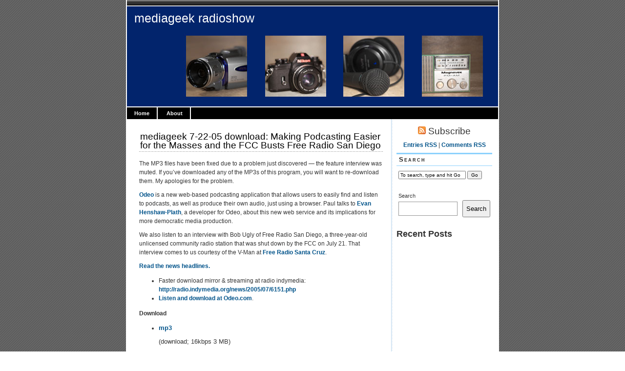

--- FILE ---
content_type: text/html; charset=UTF-8
request_url: https://radio.mediageek.net/2005/07/30/mediageek-7-22-05-download-making-podcasting-easier-for-the-masses-and-the-fcc-busts-free-radio-san-diego/
body_size: 7974
content:
<!DOCTYPE html PUBLIC "-//W3C//DTD XHTML 1.0 Transitional//EN" "http://www.w3.org/TR/xhtml1/DTD/xhtml1-transitional.dtd">
<html xmlns="http://www.w3.org/1999/xhtml" lang="en-US">

<head profile="http://gmpg.org/xfn/11">
<meta http-equiv="Content-Type" content="text/html; charset=UTF-8" />

<title>mediageek radioshow   &raquo; mediageek 7-22-05 download: Making Podcasting Easier for the Masses and the FCC Busts Free Radio San Diego</title>
	
<link rel="stylesheet" href="https://radio.mediageek.net/wp-content/themes/magicblue/style.css" type="text/css" media="screen" />


<link rel="alternate" type="application/rss+xml" title="mediageek radioshow RSS Feed" href="https://radio.mediageek.net/feed/" />

	<link rel="pingback" href="https://radio.mediageek.net/xmlrpc.php" />


	
	<style type="text/css" media="screen">
	
			
body{
		background: #fff url("https://radio.mediageek.net/wp-content/themes/magicblue/images/bodybg.gif");
	}	

#superheader{
		background: url("https://radio.mediageek.net/wp-content/themes/magicblue/images/superheaderbg.gif") top left repeat-x;
		}			
		
#header{
		background: #fff url("https://radio.mediageek.net/wp-content/themes/magicblue/images/headerbg.jpg") top center no-repeat;
				}	
		
#wrapper2{
		background: #fff url("https://radio.mediageek.net/wp-content/themes/magicblue/images/wrapperbg.gif") top right repeat-y;
				}

.post h2{
	background: url("https://radio.mediageek.net/wp-content/themes/magicblue/images/dots.gif") left bottom repeat-x;
				}							
	
.menu ul li.widget ul li{
			background: url("https://radio.mediageek.net/wp-content/themes/magicblue/images/listbullet.gif") no-repeat 0 3px;
				}	

.menu ul li.widget ul li ul li{				
		background: url("https://radio.mediageek.net/wp-content/themes/magicblue/images/listbullet.gif") no-repeat 0 1px;
				}					
				
</style>
	
		<script type="text/javascript" src="https://radio.mediageek.net/wp-content/themes/magicblue/scripts/utils.js"></script>

	<meta name='robots' content='max-image-preview:large' />
	<style>img:is([sizes="auto" i], [sizes^="auto," i]) { contain-intrinsic-size: 3000px 1500px }</style>
	<script type="text/javascript">
/* <![CDATA[ */
window._wpemojiSettings = {"baseUrl":"https:\/\/s.w.org\/images\/core\/emoji\/16.0.1\/72x72\/","ext":".png","svgUrl":"https:\/\/s.w.org\/images\/core\/emoji\/16.0.1\/svg\/","svgExt":".svg","source":{"concatemoji":"https:\/\/radio.mediageek.net\/wp-includes\/js\/wp-emoji-release.min.js?ver=6.8.3"}};
/*! This file is auto-generated */
!function(s,n){var o,i,e;function c(e){try{var t={supportTests:e,timestamp:(new Date).valueOf()};sessionStorage.setItem(o,JSON.stringify(t))}catch(e){}}function p(e,t,n){e.clearRect(0,0,e.canvas.width,e.canvas.height),e.fillText(t,0,0);var t=new Uint32Array(e.getImageData(0,0,e.canvas.width,e.canvas.height).data),a=(e.clearRect(0,0,e.canvas.width,e.canvas.height),e.fillText(n,0,0),new Uint32Array(e.getImageData(0,0,e.canvas.width,e.canvas.height).data));return t.every(function(e,t){return e===a[t]})}function u(e,t){e.clearRect(0,0,e.canvas.width,e.canvas.height),e.fillText(t,0,0);for(var n=e.getImageData(16,16,1,1),a=0;a<n.data.length;a++)if(0!==n.data[a])return!1;return!0}function f(e,t,n,a){switch(t){case"flag":return n(e,"\ud83c\udff3\ufe0f\u200d\u26a7\ufe0f","\ud83c\udff3\ufe0f\u200b\u26a7\ufe0f")?!1:!n(e,"\ud83c\udde8\ud83c\uddf6","\ud83c\udde8\u200b\ud83c\uddf6")&&!n(e,"\ud83c\udff4\udb40\udc67\udb40\udc62\udb40\udc65\udb40\udc6e\udb40\udc67\udb40\udc7f","\ud83c\udff4\u200b\udb40\udc67\u200b\udb40\udc62\u200b\udb40\udc65\u200b\udb40\udc6e\u200b\udb40\udc67\u200b\udb40\udc7f");case"emoji":return!a(e,"\ud83e\udedf")}return!1}function g(e,t,n,a){var r="undefined"!=typeof WorkerGlobalScope&&self instanceof WorkerGlobalScope?new OffscreenCanvas(300,150):s.createElement("canvas"),o=r.getContext("2d",{willReadFrequently:!0}),i=(o.textBaseline="top",o.font="600 32px Arial",{});return e.forEach(function(e){i[e]=t(o,e,n,a)}),i}function t(e){var t=s.createElement("script");t.src=e,t.defer=!0,s.head.appendChild(t)}"undefined"!=typeof Promise&&(o="wpEmojiSettingsSupports",i=["flag","emoji"],n.supports={everything:!0,everythingExceptFlag:!0},e=new Promise(function(e){s.addEventListener("DOMContentLoaded",e,{once:!0})}),new Promise(function(t){var n=function(){try{var e=JSON.parse(sessionStorage.getItem(o));if("object"==typeof e&&"number"==typeof e.timestamp&&(new Date).valueOf()<e.timestamp+604800&&"object"==typeof e.supportTests)return e.supportTests}catch(e){}return null}();if(!n){if("undefined"!=typeof Worker&&"undefined"!=typeof OffscreenCanvas&&"undefined"!=typeof URL&&URL.createObjectURL&&"undefined"!=typeof Blob)try{var e="postMessage("+g.toString()+"("+[JSON.stringify(i),f.toString(),p.toString(),u.toString()].join(",")+"));",a=new Blob([e],{type:"text/javascript"}),r=new Worker(URL.createObjectURL(a),{name:"wpTestEmojiSupports"});return void(r.onmessage=function(e){c(n=e.data),r.terminate(),t(n)})}catch(e){}c(n=g(i,f,p,u))}t(n)}).then(function(e){for(var t in e)n.supports[t]=e[t],n.supports.everything=n.supports.everything&&n.supports[t],"flag"!==t&&(n.supports.everythingExceptFlag=n.supports.everythingExceptFlag&&n.supports[t]);n.supports.everythingExceptFlag=n.supports.everythingExceptFlag&&!n.supports.flag,n.DOMReady=!1,n.readyCallback=function(){n.DOMReady=!0}}).then(function(){return e}).then(function(){var e;n.supports.everything||(n.readyCallback(),(e=n.source||{}).concatemoji?t(e.concatemoji):e.wpemoji&&e.twemoji&&(t(e.twemoji),t(e.wpemoji)))}))}((window,document),window._wpemojiSettings);
/* ]]> */
</script>
<style id='wp-emoji-styles-inline-css' type='text/css'>

	img.wp-smiley, img.emoji {
		display: inline !important;
		border: none !important;
		box-shadow: none !important;
		height: 1em !important;
		width: 1em !important;
		margin: 0 0.07em !important;
		vertical-align: -0.1em !important;
		background: none !important;
		padding: 0 !important;
	}
</style>
<link rel='stylesheet' id='wp-block-library-css' href='https://radio.mediageek.net/wp-includes/css/dist/block-library/style.min.css?ver=6.8.3' type='text/css' media='all' />
<style id='classic-theme-styles-inline-css' type='text/css'>
/*! This file is auto-generated */
.wp-block-button__link{color:#fff;background-color:#32373c;border-radius:9999px;box-shadow:none;text-decoration:none;padding:calc(.667em + 2px) calc(1.333em + 2px);font-size:1.125em}.wp-block-file__button{background:#32373c;color:#fff;text-decoration:none}
</style>
<style id='powerpress-player-block-style-inline-css' type='text/css'>


</style>
<style id='global-styles-inline-css' type='text/css'>
:root{--wp--preset--aspect-ratio--square: 1;--wp--preset--aspect-ratio--4-3: 4/3;--wp--preset--aspect-ratio--3-4: 3/4;--wp--preset--aspect-ratio--3-2: 3/2;--wp--preset--aspect-ratio--2-3: 2/3;--wp--preset--aspect-ratio--16-9: 16/9;--wp--preset--aspect-ratio--9-16: 9/16;--wp--preset--color--black: #000000;--wp--preset--color--cyan-bluish-gray: #abb8c3;--wp--preset--color--white: #ffffff;--wp--preset--color--pale-pink: #f78da7;--wp--preset--color--vivid-red: #cf2e2e;--wp--preset--color--luminous-vivid-orange: #ff6900;--wp--preset--color--luminous-vivid-amber: #fcb900;--wp--preset--color--light-green-cyan: #7bdcb5;--wp--preset--color--vivid-green-cyan: #00d084;--wp--preset--color--pale-cyan-blue: #8ed1fc;--wp--preset--color--vivid-cyan-blue: #0693e3;--wp--preset--color--vivid-purple: #9b51e0;--wp--preset--gradient--vivid-cyan-blue-to-vivid-purple: linear-gradient(135deg,rgba(6,147,227,1) 0%,rgb(155,81,224) 100%);--wp--preset--gradient--light-green-cyan-to-vivid-green-cyan: linear-gradient(135deg,rgb(122,220,180) 0%,rgb(0,208,130) 100%);--wp--preset--gradient--luminous-vivid-amber-to-luminous-vivid-orange: linear-gradient(135deg,rgba(252,185,0,1) 0%,rgba(255,105,0,1) 100%);--wp--preset--gradient--luminous-vivid-orange-to-vivid-red: linear-gradient(135deg,rgba(255,105,0,1) 0%,rgb(207,46,46) 100%);--wp--preset--gradient--very-light-gray-to-cyan-bluish-gray: linear-gradient(135deg,rgb(238,238,238) 0%,rgb(169,184,195) 100%);--wp--preset--gradient--cool-to-warm-spectrum: linear-gradient(135deg,rgb(74,234,220) 0%,rgb(151,120,209) 20%,rgb(207,42,186) 40%,rgb(238,44,130) 60%,rgb(251,105,98) 80%,rgb(254,248,76) 100%);--wp--preset--gradient--blush-light-purple: linear-gradient(135deg,rgb(255,206,236) 0%,rgb(152,150,240) 100%);--wp--preset--gradient--blush-bordeaux: linear-gradient(135deg,rgb(254,205,165) 0%,rgb(254,45,45) 50%,rgb(107,0,62) 100%);--wp--preset--gradient--luminous-dusk: linear-gradient(135deg,rgb(255,203,112) 0%,rgb(199,81,192) 50%,rgb(65,88,208) 100%);--wp--preset--gradient--pale-ocean: linear-gradient(135deg,rgb(255,245,203) 0%,rgb(182,227,212) 50%,rgb(51,167,181) 100%);--wp--preset--gradient--electric-grass: linear-gradient(135deg,rgb(202,248,128) 0%,rgb(113,206,126) 100%);--wp--preset--gradient--midnight: linear-gradient(135deg,rgb(2,3,129) 0%,rgb(40,116,252) 100%);--wp--preset--font-size--small: 13px;--wp--preset--font-size--medium: 20px;--wp--preset--font-size--large: 36px;--wp--preset--font-size--x-large: 42px;--wp--preset--spacing--20: 0.44rem;--wp--preset--spacing--30: 0.67rem;--wp--preset--spacing--40: 1rem;--wp--preset--spacing--50: 1.5rem;--wp--preset--spacing--60: 2.25rem;--wp--preset--spacing--70: 3.38rem;--wp--preset--spacing--80: 5.06rem;--wp--preset--shadow--natural: 6px 6px 9px rgba(0, 0, 0, 0.2);--wp--preset--shadow--deep: 12px 12px 50px rgba(0, 0, 0, 0.4);--wp--preset--shadow--sharp: 6px 6px 0px rgba(0, 0, 0, 0.2);--wp--preset--shadow--outlined: 6px 6px 0px -3px rgba(255, 255, 255, 1), 6px 6px rgba(0, 0, 0, 1);--wp--preset--shadow--crisp: 6px 6px 0px rgba(0, 0, 0, 1);}:where(.is-layout-flex){gap: 0.5em;}:where(.is-layout-grid){gap: 0.5em;}body .is-layout-flex{display: flex;}.is-layout-flex{flex-wrap: wrap;align-items: center;}.is-layout-flex > :is(*, div){margin: 0;}body .is-layout-grid{display: grid;}.is-layout-grid > :is(*, div){margin: 0;}:where(.wp-block-columns.is-layout-flex){gap: 2em;}:where(.wp-block-columns.is-layout-grid){gap: 2em;}:where(.wp-block-post-template.is-layout-flex){gap: 1.25em;}:where(.wp-block-post-template.is-layout-grid){gap: 1.25em;}.has-black-color{color: var(--wp--preset--color--black) !important;}.has-cyan-bluish-gray-color{color: var(--wp--preset--color--cyan-bluish-gray) !important;}.has-white-color{color: var(--wp--preset--color--white) !important;}.has-pale-pink-color{color: var(--wp--preset--color--pale-pink) !important;}.has-vivid-red-color{color: var(--wp--preset--color--vivid-red) !important;}.has-luminous-vivid-orange-color{color: var(--wp--preset--color--luminous-vivid-orange) !important;}.has-luminous-vivid-amber-color{color: var(--wp--preset--color--luminous-vivid-amber) !important;}.has-light-green-cyan-color{color: var(--wp--preset--color--light-green-cyan) !important;}.has-vivid-green-cyan-color{color: var(--wp--preset--color--vivid-green-cyan) !important;}.has-pale-cyan-blue-color{color: var(--wp--preset--color--pale-cyan-blue) !important;}.has-vivid-cyan-blue-color{color: var(--wp--preset--color--vivid-cyan-blue) !important;}.has-vivid-purple-color{color: var(--wp--preset--color--vivid-purple) !important;}.has-black-background-color{background-color: var(--wp--preset--color--black) !important;}.has-cyan-bluish-gray-background-color{background-color: var(--wp--preset--color--cyan-bluish-gray) !important;}.has-white-background-color{background-color: var(--wp--preset--color--white) !important;}.has-pale-pink-background-color{background-color: var(--wp--preset--color--pale-pink) !important;}.has-vivid-red-background-color{background-color: var(--wp--preset--color--vivid-red) !important;}.has-luminous-vivid-orange-background-color{background-color: var(--wp--preset--color--luminous-vivid-orange) !important;}.has-luminous-vivid-amber-background-color{background-color: var(--wp--preset--color--luminous-vivid-amber) !important;}.has-light-green-cyan-background-color{background-color: var(--wp--preset--color--light-green-cyan) !important;}.has-vivid-green-cyan-background-color{background-color: var(--wp--preset--color--vivid-green-cyan) !important;}.has-pale-cyan-blue-background-color{background-color: var(--wp--preset--color--pale-cyan-blue) !important;}.has-vivid-cyan-blue-background-color{background-color: var(--wp--preset--color--vivid-cyan-blue) !important;}.has-vivid-purple-background-color{background-color: var(--wp--preset--color--vivid-purple) !important;}.has-black-border-color{border-color: var(--wp--preset--color--black) !important;}.has-cyan-bluish-gray-border-color{border-color: var(--wp--preset--color--cyan-bluish-gray) !important;}.has-white-border-color{border-color: var(--wp--preset--color--white) !important;}.has-pale-pink-border-color{border-color: var(--wp--preset--color--pale-pink) !important;}.has-vivid-red-border-color{border-color: var(--wp--preset--color--vivid-red) !important;}.has-luminous-vivid-orange-border-color{border-color: var(--wp--preset--color--luminous-vivid-orange) !important;}.has-luminous-vivid-amber-border-color{border-color: var(--wp--preset--color--luminous-vivid-amber) !important;}.has-light-green-cyan-border-color{border-color: var(--wp--preset--color--light-green-cyan) !important;}.has-vivid-green-cyan-border-color{border-color: var(--wp--preset--color--vivid-green-cyan) !important;}.has-pale-cyan-blue-border-color{border-color: var(--wp--preset--color--pale-cyan-blue) !important;}.has-vivid-cyan-blue-border-color{border-color: var(--wp--preset--color--vivid-cyan-blue) !important;}.has-vivid-purple-border-color{border-color: var(--wp--preset--color--vivid-purple) !important;}.has-vivid-cyan-blue-to-vivid-purple-gradient-background{background: var(--wp--preset--gradient--vivid-cyan-blue-to-vivid-purple) !important;}.has-light-green-cyan-to-vivid-green-cyan-gradient-background{background: var(--wp--preset--gradient--light-green-cyan-to-vivid-green-cyan) !important;}.has-luminous-vivid-amber-to-luminous-vivid-orange-gradient-background{background: var(--wp--preset--gradient--luminous-vivid-amber-to-luminous-vivid-orange) !important;}.has-luminous-vivid-orange-to-vivid-red-gradient-background{background: var(--wp--preset--gradient--luminous-vivid-orange-to-vivid-red) !important;}.has-very-light-gray-to-cyan-bluish-gray-gradient-background{background: var(--wp--preset--gradient--very-light-gray-to-cyan-bluish-gray) !important;}.has-cool-to-warm-spectrum-gradient-background{background: var(--wp--preset--gradient--cool-to-warm-spectrum) !important;}.has-blush-light-purple-gradient-background{background: var(--wp--preset--gradient--blush-light-purple) !important;}.has-blush-bordeaux-gradient-background{background: var(--wp--preset--gradient--blush-bordeaux) !important;}.has-luminous-dusk-gradient-background{background: var(--wp--preset--gradient--luminous-dusk) !important;}.has-pale-ocean-gradient-background{background: var(--wp--preset--gradient--pale-ocean) !important;}.has-electric-grass-gradient-background{background: var(--wp--preset--gradient--electric-grass) !important;}.has-midnight-gradient-background{background: var(--wp--preset--gradient--midnight) !important;}.has-small-font-size{font-size: var(--wp--preset--font-size--small) !important;}.has-medium-font-size{font-size: var(--wp--preset--font-size--medium) !important;}.has-large-font-size{font-size: var(--wp--preset--font-size--large) !important;}.has-x-large-font-size{font-size: var(--wp--preset--font-size--x-large) !important;}
:where(.wp-block-post-template.is-layout-flex){gap: 1.25em;}:where(.wp-block-post-template.is-layout-grid){gap: 1.25em;}
:where(.wp-block-columns.is-layout-flex){gap: 2em;}:where(.wp-block-columns.is-layout-grid){gap: 2em;}
:root :where(.wp-block-pullquote){font-size: 1.5em;line-height: 1.6;}
</style>
<link rel="https://api.w.org/" href="https://radio.mediageek.net/wp-json/" /><link rel="alternate" title="JSON" type="application/json" href="https://radio.mediageek.net/wp-json/wp/v2/posts/111" /><link rel="EditURI" type="application/rsd+xml" title="RSD" href="https://radio.mediageek.net/xmlrpc.php?rsd" />
<meta name="generator" content="WordPress 6.8.3" />
<link rel="canonical" href="https://radio.mediageek.net/2005/07/30/mediageek-7-22-05-download-making-podcasting-easier-for-the-masses-and-the-fcc-busts-free-radio-san-diego/" />
<link rel='shortlink' href='https://radio.mediageek.net/?p=111' />
<link rel="alternate" title="oEmbed (JSON)" type="application/json+oembed" href="https://radio.mediageek.net/wp-json/oembed/1.0/embed?url=https%3A%2F%2Fradio.mediageek.net%2F2005%2F07%2F30%2Fmediageek-7-22-05-download-making-podcasting-easier-for-the-masses-and-the-fcc-busts-free-radio-san-diego%2F" />
<link rel="alternate" title="oEmbed (XML)" type="text/xml+oembed" href="https://radio.mediageek.net/wp-json/oembed/1.0/embed?url=https%3A%2F%2Fradio.mediageek.net%2F2005%2F07%2F30%2Fmediageek-7-22-05-download-making-podcasting-easier-for-the-masses-and-the-fcc-busts-free-radio-san-diego%2F&#038;format=xml" />
            <script type="text/javascript"><!--
                                function powerpress_pinw(pinw_url){window.open(pinw_url, 'PowerPressPlayer','toolbar=0,status=0,resizable=1,width=460,height=320');	return false;}
                //-->

                // tabnab protection
                window.addEventListener('load', function () {
                    // make all links have rel="noopener noreferrer"
                    document.querySelectorAll('a[target="_blank"]').forEach(link => {
                        link.setAttribute('rel', 'noopener noreferrer');
                    });
                });
            </script>
            
</head>
<body>

<div id="wrapper">

<div id="wrapper2">

	<div id="superheader"></div>

	<div id="header">

		<h3><a href="https://radio.mediageek.net/">mediageek radioshow</a></h3>
		<h2></h2>
	
	</div>
	
	
	<div id="tabs">
	
			<ul>
			<li><a href="https://radio.mediageek.net/">Home</a></li>
			<li class="page_item page-item-381"><a href="https://radio.mediageek.net/about-2/">About</a></li>
 
			
			
			</ul>
	</div>	

<div id="content">


<div id="main">

		
				
	<div class="post" id="post-111">
	
		<div class="entry">
		
				<h2><a href="https://radio.mediageek.net/2005/07/30/mediageek-7-22-05-download-making-podcasting-easier-for-the-masses-and-the-fcc-busts-free-radio-san-diego/" rel="bookmark" title="Permanent Link to mediageek 7-22-05 download: Making Podcasting Easier for the Masses and the FCC Busts Free Radio San Diego">mediageek 7-22-05 download: Making Podcasting Easier for the Masses and the FCC Busts Free Radio San Diego</a></h2>

				<p>The MP3 files have been fixed due to a problem just discovered &#8212; the feature interview was muted. If you&#8217;ve downloaded any of the MP3s of this program, you will want to re-download them. My apologies for the problem.</p>
<p><a href="http://www.odeo.com">Odeo</a> is a new web-based podcasting application that allows users to easily find and listen to podcasts, as well as produce their own audio, just using a browser. Paul talks to <a href="http://www.anarchogeek.com">Evan Henshaw-Plath</a>, a developer for Odeo, about this new web service and its implications for more democratic media production.</p>
<p>We also listen to an interview with Bob Ugly of Free Radio San Diego, a three-year-old unlicensed community radio station that was shut down by the FCC on July 21. That interview comes to us courtesy of the V-Man at <a href="http://www.freakradio.org">Free Radio Santa Cruz</a>.</p>
<p><a href="http://">Read the news headlines.</a></p>
<ul>
<li>Faster download mirror &#038; streaming at radio indymedia: <a href="http://radio.indymedia.org/news/2005/07/6151.php">http://radio.indymedia.org/news/2005/07/6151.php</a>
<li><a href="http://www.odeo.com/show/111739/view">Listen and download at Odeo.com</a>.
</ul>
<p><b>Download</b></p>
<ul>
<li><font size="-1"><a href="http://www.mediageek.org/sound/2005/mg072205-16k.mp3">mp3</a>
<p>          (download; 16kbps 3 MB)</font> </li>
<li><font size="-1"><a href="http://www.mediageek.org/sound/2005/mg072205-64k.mp3">broadcast
<p>          quality mp3</a> (64kbps 13 MB) </font></li>
<li><font size="-1"><a href="http://www.mediageek.org/sound/2005/mg072205.ogg">Ogg
<p>          Vorbis (14 MB &#8211; broadcast quality)</a> <a href="http://www.vorbis.org">about</p>
<p>          ogg vorbis</a></font></li>
</ul>
		</div>
	
	
	
		<div class="postmetadata">
		 				
			<p><img style="vertical-align:-3px;" alt="categories" src="https://radio.mediageek.net/wp-content/themes/magicblue/images/category.gif" height="16" width="16" /> <a href="https://radio.mediageek.net/category/download/" rel="category tag">Download</a> |  <a href="https://radio.mediageek.net/author/radio_oymrrb/" title="Posts by Paul" rel="author">Paul</a> | <img style="vertical-align:-5px;" alt="datetime" src="https://radio.mediageek.net/wp-content/themes/magicblue/images/clock.gif" height="16" width="16" /> July 30, 2005 9:15 pm </p>
			
			</div> 

		
		
<div class="entry">

</h3>


	
	


</div>
		
		
		</div>
		
		


	
	
	
	<div id="navigation">
			<div class="fleft"></div>
					<div class="fright"> </div>
	</div>
			
	

		
	

	
	</div> <!-- eof main -->

<!-- begin sidebar -->
<div id="sidebar">

	<div id="subscribe">

		<h3 style="font-size: 150%;font-weight:100;"><img alt="RSS" src="https://radio.mediageek.net/wp-content/themes/magicblue/images/feed-icon-16x16.gif" /> Subscribe</h3>

		<p><a href="https://radio.mediageek.net/feed/">Entries RSS</a> | <a href="https://radio.mediageek.net/comments/feed/">Comments RSS</a></p>

	</div>

<div class="menu">

	<ul>
		<li class="widget" id="search">
			<h3>Search</h3>

			<form id="searchform2" method="get" action="https://radio.mediageek.net">
		
		<input type="text"  onfocus="doClear(this)" value="To search, type and hit Go" name="s" id="s" style="width:130px" /> <input type="submit" value="Go" />
			
			</form>
	
		</li>


<li id="block-2" class="widget widget_block widget_search"><form role="search" method="get" action="https://radio.mediageek.net/" class="wp-block-search__button-outside wp-block-search__text-button wp-block-search"    ><label class="wp-block-search__label" for="wp-block-search__input-1" >Search</label><div class="wp-block-search__inside-wrapper " ><input class="wp-block-search__input" id="wp-block-search__input-1" placeholder="" value="" type="search" name="s" required /><button aria-label="Search" class="wp-block-search__button wp-element-button" type="submit" >Search</button></div></form></li><li id="block-3" class="widget widget_block"><div class="wp-block-group"><div class="wp-block-group__inner-container is-layout-flow wp-block-group-is-layout-flow"><h2 class="wp-block-heading">Recent Posts</h2><ul class="wp-block-latest-posts__list wp-block-latest-posts"><li><a class="wp-block-latest-posts__post-title" href="https://radio.mediageek.net/2016/07/10/the-radio-survivor-podcast/">The Radio Survivor Podcast</a></li>
<li><a class="wp-block-latest-posts__post-title" href="https://radio.mediageek.net/2012/07/14/the-mediageeks-new-podcast-project/">The mediageek&#8217;s new podcast project</a></li>
<li><a class="wp-block-latest-posts__post-title" href="https://radio.mediageek.net/2010/01/03/mediageek-2009-12-31-the-final-mediageek-radioshow/">mediageek 2009-12-31: The Final Mediageek Radioshow</a></li>
<li><a class="wp-block-latest-posts__post-title" href="https://radio.mediageek.net/2009/12/27/mediageek-24-december-2009-the-penultimate-mediageek/">mediageek 24 December 2009: The Penultimate Mediageek</a></li>
<li><a class="wp-block-latest-posts__post-title" href="https://radio.mediageek.net/2009/12/20/mediageek-17-dec-2009-the-house-passes-lpfm-restoration-bill/">mediageek 17 Dec 2009: The House Passes LPFM Restoration Bill</a></li>
</ul></div></div></li><li id="block-4" class="widget widget_block"><div class="wp-block-group"><div class="wp-block-group__inner-container is-layout-flow wp-block-group-is-layout-flow"><h2 class="wp-block-heading">Recent Comments</h2><ol class="wp-block-latest-comments"><li class="wp-block-latest-comments__comment"><article><footer class="wp-block-latest-comments__comment-meta"><a class="wp-block-latest-comments__comment-author" href="http://pressairplay.espdisk.com/archives/5543">WFMUâ€™s Free Music Archive Receives MacArthur Grant</a> on <a class="wp-block-latest-comments__comment-link" href="https://radio.mediageek.net/2008/07/18/mediageek-18-july-2008-the-free-music-archive/#comment-54">mediageek 18 July 2008: The Free Music Archive</a></footer></article></li><li class="wp-block-latest-comments__comment"><article><footer class="wp-block-latest-comments__comment-meta"><span class="wp-block-latest-comments__comment-author">James</span> on <a class="wp-block-latest-comments__comment-link" href="https://radio.mediageek.net/about-2/#comment-3">About</a></footer></article></li><li class="wp-block-latest-comments__comment"><article><footer class="wp-block-latest-comments__comment-meta"><a class="wp-block-latest-comments__comment-author" href="http://newsworldwide.wordpress.com/">Roger C. Bigler</a> on <a class="wp-block-latest-comments__comment-link" href="https://radio.mediageek.net/about-2/#comment-2">About</a></footer></article></li><li class="wp-block-latest-comments__comment"><article><footer class="wp-block-latest-comments__comment-meta"><a class="wp-block-latest-comments__comment-author" href="http://www.mediageek.net/2010/01/new-year-new-geek/">New Year, New Geek | mediageek</a> on <a class="wp-block-latest-comments__comment-link" href="https://radio.mediageek.net/2010/01/03/mediageek-2009-12-31-the-final-mediageek-radioshow/#comment-86">mediageek 2009-12-31: The Final Mediageek Radioshow</a></footer></article></li><li class="wp-block-latest-comments__comment"><article><footer class="wp-block-latest-comments__comment-meta"><a class="wp-block-latest-comments__comment-author" href="http://www.mediageek.net/2010/01/new-year-new-geek/">New Year, New Geek | mediageek</a> on <a class="wp-block-latest-comments__comment-link" href="https://radio.mediageek.net/2010/01/03/mediageek-2009-12-31-the-final-mediageek-radioshow/#comment-85">mediageek 2009-12-31: The Final Mediageek Radioshow</a></footer></article></li></ol></div></div></li><li id="block-5" class="widget widget_block"><div class="wp-block-group"><div class="wp-block-group__inner-container is-layout-flow wp-block-group-is-layout-flow"><h2 class="wp-block-heading">Archives</h2><ul class="wp-block-archives-list wp-block-archives">	<li><a href='https://radio.mediageek.net/2016/07/'>July 2016</a></li>
	<li><a href='https://radio.mediageek.net/2012/07/'>July 2012</a></li>
	<li><a href='https://radio.mediageek.net/2010/01/'>January 2010</a></li>
	<li><a href='https://radio.mediageek.net/2009/12/'>December 2009</a></li>
	<li><a href='https://radio.mediageek.net/2009/11/'>November 2009</a></li>
	<li><a href='https://radio.mediageek.net/2009/10/'>October 2009</a></li>
	<li><a href='https://radio.mediageek.net/2009/09/'>September 2009</a></li>
	<li><a href='https://radio.mediageek.net/2009/08/'>August 2009</a></li>
	<li><a href='https://radio.mediageek.net/2009/07/'>July 2009</a></li>
	<li><a href='https://radio.mediageek.net/2009/06/'>June 2009</a></li>
	<li><a href='https://radio.mediageek.net/2009/05/'>May 2009</a></li>
	<li><a href='https://radio.mediageek.net/2009/04/'>April 2009</a></li>
	<li><a href='https://radio.mediageek.net/2009/03/'>March 2009</a></li>
	<li><a href='https://radio.mediageek.net/2009/02/'>February 2009</a></li>
	<li><a href='https://radio.mediageek.net/2009/01/'>January 2009</a></li>
	<li><a href='https://radio.mediageek.net/2008/12/'>December 2008</a></li>
	<li><a href='https://radio.mediageek.net/2008/11/'>November 2008</a></li>
	<li><a href='https://radio.mediageek.net/2008/10/'>October 2008</a></li>
	<li><a href='https://radio.mediageek.net/2008/09/'>September 2008</a></li>
	<li><a href='https://radio.mediageek.net/2008/08/'>August 2008</a></li>
	<li><a href='https://radio.mediageek.net/2008/07/'>July 2008</a></li>
	<li><a href='https://radio.mediageek.net/2008/06/'>June 2008</a></li>
	<li><a href='https://radio.mediageek.net/2008/05/'>May 2008</a></li>
	<li><a href='https://radio.mediageek.net/2008/04/'>April 2008</a></li>
	<li><a href='https://radio.mediageek.net/2008/03/'>March 2008</a></li>
	<li><a href='https://radio.mediageek.net/2008/02/'>February 2008</a></li>
	<li><a href='https://radio.mediageek.net/2008/01/'>January 2008</a></li>
	<li><a href='https://radio.mediageek.net/2007/12/'>December 2007</a></li>
	<li><a href='https://radio.mediageek.net/2007/11/'>November 2007</a></li>
	<li><a href='https://radio.mediageek.net/2007/10/'>October 2007</a></li>
	<li><a href='https://radio.mediageek.net/2007/09/'>September 2007</a></li>
	<li><a href='https://radio.mediageek.net/2007/08/'>August 2007</a></li>
	<li><a href='https://radio.mediageek.net/2007/07/'>July 2007</a></li>
	<li><a href='https://radio.mediageek.net/2007/06/'>June 2007</a></li>
	<li><a href='https://radio.mediageek.net/2007/05/'>May 2007</a></li>
	<li><a href='https://radio.mediageek.net/2007/04/'>April 2007</a></li>
	<li><a href='https://radio.mediageek.net/2007/03/'>March 2007</a></li>
	<li><a href='https://radio.mediageek.net/2007/02/'>February 2007</a></li>
	<li><a href='https://radio.mediageek.net/2007/01/'>January 2007</a></li>
	<li><a href='https://radio.mediageek.net/2006/12/'>December 2006</a></li>
	<li><a href='https://radio.mediageek.net/2006/11/'>November 2006</a></li>
	<li><a href='https://radio.mediageek.net/2006/10/'>October 2006</a></li>
	<li><a href='https://radio.mediageek.net/2006/09/'>September 2006</a></li>
	<li><a href='https://radio.mediageek.net/2006/08/'>August 2006</a></li>
	<li><a href='https://radio.mediageek.net/2006/07/'>July 2006</a></li>
	<li><a href='https://radio.mediageek.net/2006/05/'>May 2006</a></li>
	<li><a href='https://radio.mediageek.net/2006/04/'>April 2006</a></li>
	<li><a href='https://radio.mediageek.net/2006/03/'>March 2006</a></li>
	<li><a href='https://radio.mediageek.net/2006/02/'>February 2006</a></li>
	<li><a href='https://radio.mediageek.net/2006/01/'>January 2006</a></li>
	<li><a href='https://radio.mediageek.net/2005/12/'>December 2005</a></li>
	<li><a href='https://radio.mediageek.net/2005/11/'>November 2005</a></li>
	<li><a href='https://radio.mediageek.net/2005/10/'>October 2005</a></li>
	<li><a href='https://radio.mediageek.net/2005/09/'>September 2005</a></li>
	<li><a href='https://radio.mediageek.net/2005/08/'>August 2005</a></li>
	<li><a href='https://radio.mediageek.net/2005/07/'>July 2005</a></li>
	<li><a href='https://radio.mediageek.net/2005/06/'>June 2005</a></li>
	<li><a href='https://radio.mediageek.net/2005/05/'>May 2005</a></li>
	<li><a href='https://radio.mediageek.net/2005/04/'>April 2005</a></li>
	<li><a href='https://radio.mediageek.net/2005/03/'>March 2005</a></li>
	<li><a href='https://radio.mediageek.net/2005/02/'>February 2005</a></li>
	<li><a href='https://radio.mediageek.net/2005/01/'>January 2005</a></li>
	<li><a href='https://radio.mediageek.net/2004/12/'>December 2004</a></li>
	<li><a href='https://radio.mediageek.net/2004/11/'>November 2004</a></li>
	<li><a href='https://radio.mediageek.net/2004/10/'>October 2004</a></li>
	<li><a href='https://radio.mediageek.net/2004/09/'>September 2004</a></li>
	<li><a href='https://radio.mediageek.net/2004/08/'>August 2004</a></li>
	<li><a href='https://radio.mediageek.net/2004/07/'>July 2004</a></li>
	<li><a href='https://radio.mediageek.net/2004/06/'>June 2004</a></li>
	<li><a href='https://radio.mediageek.net/2004/05/'>May 2004</a></li>
	<li><a href='https://radio.mediageek.net/2004/04/'>April 2004</a></li>
	<li><a href='https://radio.mediageek.net/2004/03/'>March 2004</a></li>
	<li><a href='https://radio.mediageek.net/2004/02/'>February 2004</a></li>
	<li><a href='https://radio.mediageek.net/2004/01/'>January 2004</a></li>
</ul></div></div></li><li id="block-6" class="widget widget_block"><div class="wp-block-group"><div class="wp-block-group__inner-container is-layout-flow wp-block-group-is-layout-flow"><h2 class="wp-block-heading">Categories</h2><ul class="wp-block-categories-list wp-block-categories">	<li class="cat-item cat-item-2"><a href="https://radio.mediageek.net/category/blogroll/">Blogroll</a>
</li>
	<li class="cat-item cat-item-3"><a href="https://radio.mediageek.net/category/download/">Download</a>
</li>
	<li class="cat-item cat-item-4"><a href="https://radio.mediageek.net/category/index/">index</a>
</li>
	<li class="cat-item cat-item-5"><a href="https://radio.mediageek.net/category/listen-now/">Listen Now</a>
</li>
	<li class="cat-item cat-item-6"><a href="https://radio.mediageek.net/category/podcast/">Podcast</a>
</li>
	<li class="cat-item cat-item-1"><a href="https://radio.mediageek.net/category/uncategorized/">Uncategorized</a>
</li>
</ul></div></div></li>
</ul>


</div>

</div><!-- end sidebar -->

	






</div> <!-- eo content -->

	<div id="footer">
	<div id="footer-inner">
		<p>mediageek radioshow is powered by	<a href="http://wordpress.org/">WordPress</a></p>
	
	</div>
	</div>

</div>

<div id="credit">
<!-- Please leave this link intact -->
	<p><a href="http://www.blogchemistry.com/">WordPress Themes</a></p>
</div>


</div>

<script type="speculationrules">
{"prefetch":[{"source":"document","where":{"and":[{"href_matches":"\/*"},{"not":{"href_matches":["\/wp-*.php","\/wp-admin\/*","\/wp-content\/uploads\/*","\/wp-content\/*","\/wp-content\/plugins\/*","\/wp-content\/themes\/magicblue\/*","\/*\\?(.+)"]}},{"not":{"selector_matches":"a[rel~=\"nofollow\"]"}},{"not":{"selector_matches":".no-prefetch, .no-prefetch a"}}]},"eagerness":"conservative"}]}
</script>
<script type="text/javascript" id="rtrar.appLocal-js-extra">
/* <![CDATA[ */
var rtafr = {"rules":""};
/* ]]> */
</script>
<script type="text/javascript" src="https://radio.mediageek.net/wp-content/plugins/real-time-auto-find-and-replace/assets/js/rtafar.local.js?ver=1.7.8" id="rtrar.appLocal-js"></script>
<script type="text/javascript" src="https://radio.mediageek.net/wp-includes/js/dist/dom-ready.min.js?ver=f77871ff7694fffea381" id="wp-dom-ready-js"></script>
<script type="text/javascript" id="starter-templates-zip-preview-js-extra">
/* <![CDATA[ */
var starter_templates_zip_preview = {"AstColorPaletteVarPrefix":"--ast-global-","AstEleColorPaletteVarPrefix":"--ast-global-"};
/* ]]> */
</script>
<script type="text/javascript" src="https://radio.mediageek.net/wp-content/plugins/astra-sites/inc/lib/onboarding/assets/dist/template-preview/main.js?ver=06758d4d807d9d22c6ea" id="starter-templates-zip-preview-js"></script>
<script type="text/javascript" src="https://radio.mediageek.net/wp-content/plugins/real-time-auto-find-and-replace/assets/js/rtafar.app.min.js?ver=1.7.8" id="rtrar.app-js"></script>
</body>
</html>



--- FILE ---
content_type: text/css
request_url: https://radio.mediageek.net/wp-content/themes/magicblue/style.css
body_size: 2084
content:
/*
Theme Name: magicblue
Theme URI: http://www.blogchemistry.com/2008/09/13/free-wordpress-theme-magicblue/
Description: 2 column, with RHS widget sidebar
Version: 1.2
Tags: fixed width, two columns, widget ready, white, blue
Author: BlogChemistry
Author URI: http://www.blogchemistry.com/
*/


body {
margin: 0;
padding: 0;  
color: #333;
text-align:center;
font-family: Verdana, Arial, Helvetica, sans-serif;
font-size: 100.1%;
background: #777;
}


#wrapper{
width: 760px;
margin: 0px auto;
padding: 0px;
text-align:left;
font-size: 78%;
line-height:18px;
background: #fff;
border-left: 2px solid #fff;
border-right: 2px solid #fff;
}

#wrapper2{
	background: #fff;

}

#superheader{
padding: 0;
margin: 0;
height: 13px;
}	


#header{
padding: 0  0 0px 0;
height: 205px;
margin: 0 0 0px 0;
border-bottom:2px solid #fff;
}	


		
#content{
clear:both;
padding: 0;
margin: 15px 10px;
}	


#main {
width: 530px; 
float:left;
margin: 0;
padding: 0 0 10px 0px;
overflow:hidden;
}


#sidebar {
padding: 0;
margin: 0px 0px 0px 540px;
}


#footer {
clear: both;
margin: 0;
padding: 10px 16px 0 16px;
text-align: center;
font-size: 85%;
background: #fff;
}


#footer-inner{
background: #F0F9FF;
height: 45px;
border-top: 1px solid #8CD1FD;
border-bottom: 1px solid #8CD1FD;
}

#footer-inner p{
padding:15px 0 20px 0;
margin:0;
}

#navigation{
padding: 5px 15px;

}

#navigation div.fleft{
float:left;
}

#navigation div.fright{ 
float:right;
}

#credit{
text-align:right;
font-size: 80%;
}

#credit p{
	margin: 0px 10px;
	padding: 3px;
	}
#credit p a{
	color: #777;
	font-weight:100;
}
#credit p a:hover{
	color: #777;
}


#subscribe{
text-align:center;
}

#subscribe p{
 margin: 5px 0;
}

/*  ********** default styles *********** */

p, h1, h2, h3, h4, h5, h6{
margin: 10px 0;
padding: 0;
}

h1, h2, h3, h4, h5, h6 {
font-family: 'Lucida Sans Unicode', 'Lucida Sans', sans-serif;
}

h1{
	font-size: 190%;
}
h2{
	font-size: 160%;
}
h3{
	font-size: 120%;
}
h4{
	font-size: 110%;
}
h5{
	font-size: 100%;
}
h6{
	font-size: 90%;
}


a{
color:#00538A;
font-weight:800;
text-decoration:none;
}
a:hover{
color:#00538A;
text-decoration:underline;
}

a img{
border:0px;
}

hr{
height:2px;
margin:5px 0;
border-bottom: 1px solid #ccc;
border-top: 1px solid #ccc;
}

blockquote{
background: #EBF7FF;
padding: 5px 15px;
margin: 3px 30px;
border-left: 4px solid #8CD1FD;
border-top: 1px solid #EBF7FF;
border-right: 1px solid #EBF7FF;
border-bottom: 1px solid #EBF7FF;

}

form{
margin: 0;
padding:0;
}

fieldset{
padding:10px;
margin:0;
border:none;
}

legend{
font-weight:800;
}

code{
	font-size: 90%;
	font-family: "Courier New", Courier, monospace;
	white-space: pre;
}

td{
 vertical-align:top;
}




#tabs{
padding: 0;
background:black;
}

#tabs ul{
margin: 0;
padding:3px 0;
list-style-type:none;

}

#tabs ul li{
margin: 10px 0 3px 15px;
padding: 6px 15px 6px 0px;
display:inline;
border-right: 2px solid #fff;
font-size: 90%;
font-family: Tahoma, Arial, sans-serif;
}

#tabs ul li a{
color: white;
}

#tabs ul li a:hover{
color:#A1E7FD;
 text-decoration:none;
}


/* Headings */ 

form#searchform2{
display: block;
margin: 3px 0px;
}


#header h3{
margin:  0;
padding: 15px 0 0 15px;
font-weight:800;
font-size: 200%;
}

#header h3 a{
font-weight:100;
color: white;
text-decoration: none;
}


#header h2{
margin: 0;
font-family: Tahoma, Arial, Verdana, sans-serif;
letter-spacing:1px;
padding: 10px 0 5px 17px;
font-weight:800;
color: white;
font-size: 90%;
}

h2#sectiontitle{
font-size:150%;
font-weight: 100;
padding:6px 6px 6px 10px;
margin:8px 10px 5px 0px;
color: #444;
border-top: 1px solid #8CD1FD;
background:#EBF7FF;
}

/* post styles */

.post{
margin: 0 0 10px 0;
padding: 5px;
}

.entry{
margin: 0;
padding: 5px 10px 8px 10px;
}

.post h2 {
color: black;
font-size: 150%;
font-weight:100;
padding: 2px 0 4px 2px;
margin: 0 0 15px 0;
}


.post h2 a{
color: black;
text-decoration:none;
font-weight:100;
}

.post h2 a:hover{
text-decoration:none;
color: black;
}

.postmetadata{
font-size:80%;
border-top: 1px solid #8CD1FD;
background:#EBF7FF;
padding: 1px 0 1px 5px;
margin: 0 5px;
}

.postmetadata p{
line-height: 15px;
padding: 0;
margin: 3px 0;
}


/*  Comments   */

h3#comments, h3#postcomment{
	font-size: 100%;
	font-family:verdana, sans-serif;
}	

ol#commentlist{
padding: 0 0 0 20px;
font-size: 90%;
list-style-type:none;
}

ol#commentlist li{
	padding: 2px 10px;
	margin: 0;
}

ol#commentlist li p.commentheader{
margin: 3px 0 0px 0;
padding: 1px 5px;
}



ul#commentlist{
padding: 0;
margin:0;
list-style-type:none;
}

ul#commentlist li{
	display: block;
	padding: 0;
	margin: 0 15px;
	font-size:90%;
	border: 4px solid white;
}


ul#commentlist li div.gravatar {
	width:40px;
	float:left;
	text-align: center;
	padding: 5px 0 0 5px;
}

ul#commentlist li div.gravatar img{
border: 2px solid #ddd;
}


ul#commentlist li p.commentauthor {
	padding: 0;
	margin: 0 0 2px 0;
	overflow:hidden;
}


ul#commentlist li p.commentheader{
margin: 0 0 10px 0;
padding: 0px;
}


ul#commentlist li div.commenttext{
padding: 0 0 0 0px;
margin:5px 10px 5px 60px;
}

ul#commentlist li div.commenttext div.commentwrapper{
background: #F0F9FF;
margin:0 0 0 5px;
padding: 3px 8px;
border-top: 1px solid #8CD1FD; 
}


/*  sidebar styles */


.menu{
padding:0;
font-size:90%;
}

.menu a{
font-weight: 100;
}

.menu a:hover{
text-decoration:none;
}

.menu ul{
margin:0;
padding:0 0 0 0px;
list-style-type:none;
}

.menu ul li.widget{
padding:2px;
margin:0 0 7px 0px;
}

.menu ul li.widget ul{
	margin: 0;
	padding:0;
}

.menu ul li.widget ul li{
padding: 2px 0 2px 12px;
margin:0;
border-bottom: 1px solid #eee;
}

.menu ul li.widget ul li ul{
}

.menu ul li.widget ul li ul li{
border-top: 1px solid #eee;
border-bottom: none !important;
padding: 0 0 0 11px;
}

.menu ul li.widget h3{
font-size:120%;
padding:2px 0 3px 5px;
margin:0;
color: #222;
font-weight: 800;
font-family: arial, verdana, sans-serif;
font-variant:small-caps;
border-bottom: 1px solid #8CD1FD;
border-top: 3px solid #8CD1FD;
letter-spacing:2px;
}

.menu ul li h3 a{
color: #023A5E;
font-weight: 800;
}
.menu ul li h3 a:hover{
color: #023A5E;
text-decoration: none;
}

.menu form{
display:block;
margin:0px;
padding:4px;
}

.menu input{
margin:3px 0;
font-size:90%;
}

li.widget .textwidget, li.widget #search {
padding: 2px 5px;
}

/* Calendar styles */
#wp-calendar {
empty-cells: show;
margin: 10px auto 0;
width: 155px;
}

#wp-calendar #next a {
padding-right: 10px;
text-align: right;
}

#wp-calendar #prev a {
padding-left: 10px;
text-align: left;
}

#wp-calendar a {
display: block;
}

#wp-calendar caption {
text-align: center;
width: 100%;
}

#wp-calendar td {
padding: 3px 0;
text-align: center;
}


#footer a{
font-weight: 100;
}


.aligncenter,
div.aligncenter {
   display: block;
   margin-left: auto;
   margin-right: auto;
}

.alignleft {
   float: left;
}

.alignright {
   float: right;
}

.wp-caption {
   border: 1px solid #ddd;
   text-align: center;
   background-color: #f3f3f3;
   padding-top: 4px;
   margin: 10px;
   /* optional rounded corners for browsers that support it */
   -moz-border-radius: 3px;
   -khtml-border-radius: 3px;
   -webkit-border-radius: 3px;
   border-radius: 3px;
}

.wp-caption img {
   margin: 0;
   padding: 0;
   border: 0 none;
}

.wp-caption p.wp-caption-text {
   font-size: 11px;
   line-height: 17px;
   padding: 0 4px 5px;
   margin: 0;
}
